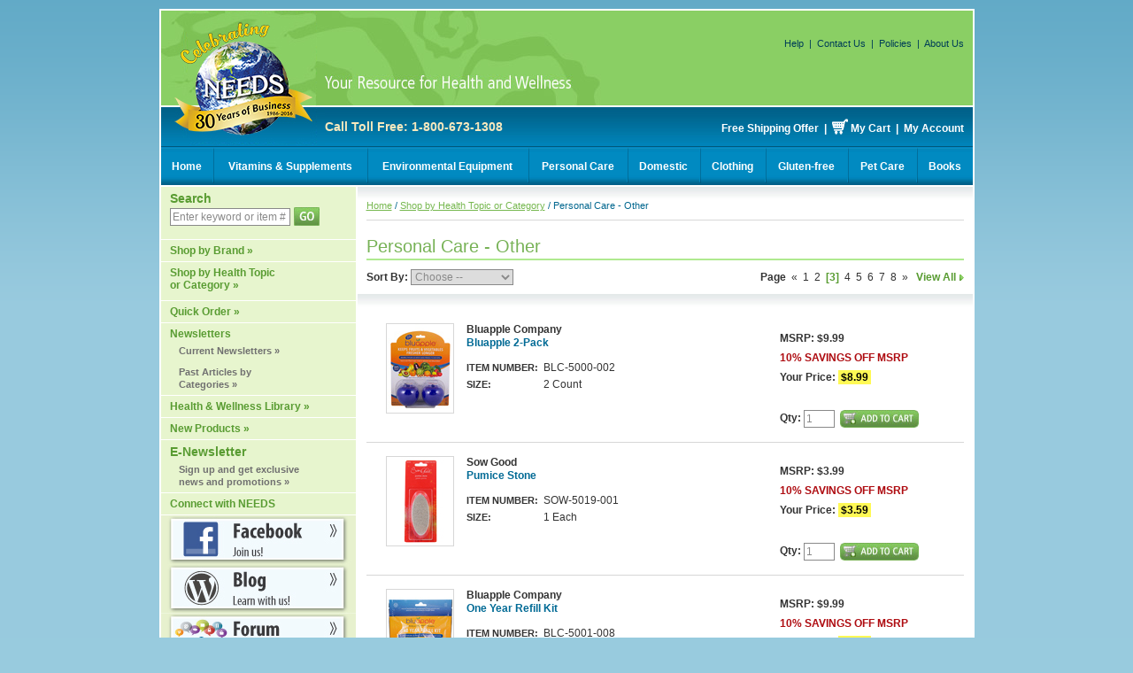

--- FILE ---
content_type: text/html; charset=UTF-8
request_url: https://www.needs.com/prod_detail_list/htc_Personal_Care_Other/3
body_size: 5116
content:

   
<!DOCTYPE html>
<html lang="en">
<html>
                                                                     
     
   
   
          
<head>
 <title>Personal Care - Other</title>


  <link rel="stylesheet" type="text/css" href="/styles_sec.css">
    <meta name="ROBOTS" content="ALL">
  <meta name="ROBOTS" content="INDEX,FOLLOW">
  <meta http-equiv="Content-Type" content="text/html; charset=utf-8">
  <meta name="keywords" content="Personal Care - Other,Bluapple 2-Pack,Pumice Stone,One Year Refill Kit,One Year Combo Pack,Cedar Balls,">
  <meta name="description" content="N.E.E.D.S., Chemical Sensitivity, Environmental Illness, Fibromyalgia, Candida, Vitamins & Supplements, Personal Care, Books, Pet Care, Gluten-Free, Domestic, Environmental ">
  <meta name="classification" content="Personal Care - Other">
  <meta name="verify-v1" content="ljCR7VOCuUJiDvA3WjocIyTpKzf4Tvhc8qA914qnyxg=" />
  <meta name="msvalidate.01" content="A913D84ADF654C3A530D53D9CC1730B3" />  
  <meta name="google-site-verification" content="Pb0Vr0bkQdyXxmWmDLggpE5pVUE3B35rGP6axHA0FkA" />
  <meta name="google-site-verification" content="W2Yvrm-QHNgnu6uqJKV5f54PjtkPIfJqvGhk6-7WO5Q" />
<script src="https://cdn.commercev3.net/cdn.needs.com/all.min.js" type="text/javascript" language="javascript"></script>
<script src="https://cdn.commercev3.net/cdn.needs.com/aj.min.js" type="text/javascript" language="javascript"></script>
  <link rel="shortcut icon" href="/images/favicon.ico">
<meta name="wot-verification" content="b19ecf81e0df9baebc7f"/>
<meta name="googlebot" content="index,follow">
<meta name="msvalidate.01" content="3B3E32B9ACB73907AEE8AA6D3DD2FB71" />
</head>

<!--N.E.E.D.S. (Nutritional Ecological Environmental Delivery System) is an international mail-order resource that specializes in providing products, information, and education in areas including Chemical Sensitivity, Environmental Illness, Fibromyalgia, and Candida. Our selection of products, designed to promote optimal health, include vitamins/supplements, personal care, domestics, pet care, and environmental equipment (air & water purification, seasonal affective disorder (SAD), and electromagnetic field (EMF). For every $25 spent on gift certificates, you get $5 credited to your NEEDS account.--><body>
<div id="pre_body"></div>

<div class="outer">
<table border="0" cellpadding="0" cellspacing="0" class="outer-table">
 <tr>
  <td id="area_top" colspan="2" valign="top">
   <table width="100%" border="0" cellpadding="0" cellspacing="0" height="153">
 <tr valign="top">
  <td rowspan="2" width="185">
   <a href="/"><img src="https://cdn.commercev3.net/cdn.needs.com/images/logo30.jpg" alt="Needs - Your Resource for Health and Wellness"></a></h1>
  </td>   

  <td colspan="2">

  <table width="100%" border="0" cellpadding="0" cellspacing="0" id="header">
  <tr><td align="right" id="top_nav">

   <a href="/help" class="top_links" alt="Help">Help</a>
   &nbsp;|&nbsp;
   <a href="/contact" class="top_links" alt="Contact Us">Contact Us</a>
   &nbsp;|&nbsp;
   <a href="/policies" class="top_links" alt="Policies">Policies</a>
   &nbsp;|&nbsp;
   <a href="/aboutus" class="top_links" alt="About Us">About Us</a>
   <!--&nbsp;|&nbsp;-->
 

  </td></tr>
  <tr><td class="header_vitamins" align="right">







 


 

  </td></tr>
  </table>

  </td>
 </tr>
 <tr id="header_gradient"> 
  <td height="44"  nowrap class="phone">Call Toll Free:  1-800-673-1308</td>
  <td class="header_right" align="right">
<div class="white_links">
<a href="javascript:void(0);" onclick="javascript:window.open('/free_shipping','','width=500,height=500,toolbars=yes,scrollbars=yes,status=no,menubar=yes,resizeable=yes'); return false;">Free Shipping Offer</a>
   &nbsp;|&nbsp;
   <a href="/viewcart"><img src="https://cdn.commercev3.net/cdn.needs.com/images/Cart_Icon2.png" class="inline2"></a> <a href="/viewcart">My Cart</a>
   &nbsp;|&nbsp;
   <a href="/member">My Account</a>



   </div>
  </td>
 </tr>
</table>

<table width="100%" border="0" cellpadding="0" cellspacing="0" height="44" class="nav_menu">
 <tr>
  <td class="nav_menu_links">
   <a href="/">Home</a>
  </td>
  <td width="2"><img src="https://cdn.commercev3.net/cdn.needs.com/images/top_nav_divider.jpg"></td>
  <td class="nav_menu_links">
   <a href="/prod_detail_list/Vitamins_Supplements">Vitamins & Supplements</a>
  </td>
  <td width="2"><img src="https://cdn.commercev3.net/cdn.needs.com/images/top_nav_divider.jpg"></td>
  <td class="nav_menu_links">
   <a href="/prod_detail_list/Environmental_Equipment">Environmental Equipment</a>
  </td>
  <td width="2"><img src="https://cdn.commercev3.net/cdn.needs.com/images/top_nav_divider.jpg"></td>
  <td class="nav_menu_links">
   <a href="/prod_detail_list/Personal_Care">Personal Care</a>
  </td>
  <td width="2"><img src="https://cdn.commercev3.net/cdn.needs.com/images/top_nav_divider.jpg"></td>
  <td class="nav_menu_links">
   <a href="/prod_detail_list/Domestic">Domestic</a>
  </td>
  <td width="2"><img src="https://cdn.commercev3.net/cdn.needs.com/images/top_nav_divider.jpg"></td>
  <td class="nav_menu_links">
   <a href="/prod_detail_list/pc_Clothing">Clothing</a>
  </td>
  <td width="2"><img src="https://cdn.commercev3.net/cdn.needs.com/images/top_nav_divider.jpg"></td>
  <td class="nav_menu_links">
   <a href="/prod_detail_list/Gluten_free">Gluten-free</a>
  </td>
  <td width="2"><img src="https://cdn.commercev3.net/cdn.needs.com/images/top_nav_divider.jpg"></td>
  <td class="nav_menu_links">
   <a href="/prod_detail_list/Pet_Care">Pet Care</a>
  </td>
  <td width="2"><img src="https://cdn.commercev3.net/cdn.needs.com/images/top_nav_divider.jpg"></td>
  <td class="nav_menu_links">
   <a href="/prod_detail_list/Books">Books</a>
  </td>
 </tr>
</table>  </td>
 </tr>
 <tr>
  <td id="area_middle_left" valign="top">
   <table width="100%" cellspacing="0" cellpadding="0" class="left">
 <tr>

  <td class="left_links"><div class="green14">Search</div>
<form method="post" action="index.php" style="margin:0px;padding:2px 0px 10px 0px;" name="searchform" onSubmit="if (searchform.keyword.value=='Enter keyword or item #') searchform.keyword.value='';">
<table width="100%" border="0" cellpadding="0" cellspacing="0">
 <tr>
  <td>
   <input type="hidden" name="action" value="Search">
   <input type="hidden" name="page" value="prod_detail_list">
   <input type="text" name="keyword" size="20" maxlength="50" class="formtext2" value="Enter keyword or item #" onFocus="if (this.value=='Enter keyword or item #') this.value='';" onblur="if (this.value=='') this.value='Enter keyword or item #';" style="width: 130px;">
   <input type="image" src="https://cdn.commercev3.net/cdn.needs.com/images/go_btn.jpg" name="submit" value="GO">
   <input type="hidden" name="fields" value="keywords,prod_name,sku,desc_header,prod_description,ext_id,cust_1,cust_2,cust_3,cust_4,cust_5,cust_6,attribute1,attribute2,attribute3,attribute4">
   <input type="hidden" name="search_type" value="prodcat">
   <!-- <input type="hidden" name="category" value="4">
   <input type="hidden" name="category_andor" value="and"> -->
   <input type="hidden" name="andor" value="and">
  </td>
 </tr>
</table>
</form></td>
 </tr>
 <tr>
  <td class="left_links"><a href="/prod_detail_list/Shop_by_Brand" alt="Shop by Brand">Shop by Brand &raquo;</a></td>
 </tr>
 <tr>
  <td class="left_links"><a href="/prod_detail_list/Shop_by_Health_Topic_or_Category">Shop by Health Topic <br>or Category &raquo;</a>
<img src="https://cdn.commercev3.net/cdn.needs.com/images/spacer.gif" height="5" width="100%">
</td>
 </tr>
 <tr>
  <td class="left_links"><a href="/express_order" alt="Quick Order">Quick Order &raquo;</a></td>
 </tr>
 

<td class="left_links">
   Newsletters
   <img src="https://cdn.commercev3.net/cdn.needs.com/images/spacer.gif" height="5" width="100%">
   <div class="left_sub_links">
   <a href="/email_archive" alt="Current Newsletters">Current Newsletters &raquo;</a><br>
   <img src="https://cdn.commercev3.net/cdn.needs.com/images/spacer.gif" height="10" width="100%">
   <a href="/prod_detail_list/Articles" alt"Past Articles by Categories">Past Articles by<br>
   Categories &raquo;</a><br>
   </div>
  </td>



 <tr>
  <td class="left_links">
  <a href="/prod_detail_list/Library" alt="Health & Wellness Library"> Health & Wellness Library &raquo;</a>
    </td>
 </tr>
 <tr>
   <tr>
  <td class="left_links"><a href="/prod_detail_list/New_Products" alt="New Products">New Products &raquo;</a></td>
 </tr>
  <tr>
  <td class="left_links"><div class="green14">E-Newsletter</div>
  <img src="https://cdn.commercev3.net/cdn.needs.com/images/spacer.gif" height="5" width="100%">
  <div class="left_sub_links"><a href="/customer_email">Sign up and get exclusive <br />news and promotions &raquo;</a></div></td>
 </tr>
 
 


<!--Remove Old NL sign-up code-->



  <tr>
    <td class="left_links">Connect with NEEDS</a></td>
  </tr>
  <tr>
    <td><a href="https://www.facebook.com/NEEDS.Health.Advice/" target="_blank" onmouseover="MM_swapImage('Image12','','/images/leftnav/NEEDS_SocialMediaButtons_Facebook1.jpg',1)" onmouseout="MM_swapImgRestore()"><img src="https://cdn.commercev3.net/cdn.needs.com/images/leftnav/NEEDS_SocialMediaButtons_Facebook1-Off.jpg" alt="Facebook" name="Image12" width="220" height="55" border="0" id="Image12" /></a></td>
  </tr>
  <tr>
    <td><a href="https://needswellness.wordpress.com//" target="_blank" onmouseover="MM_swapImage('Image5','','/images/leftnav/NEEDS_SocialMediaButtons_Blog2.jpg',1)" onmouseout="MM_swapImgRestore()"><img src="https://cdn.commercev3.net/cdn.needs.com/images/leftnav/NEEDS_SocialMediaButtons_Blog2-Off.jpg" alt="Blog" name="Image5" width="220" height="55" border="0" id="Image5" /></a></td>
  </tr>
  <tr>
    <td><a href="http://needs.forumchitchat.com/" target="_blank" onmouseover="MM_swapImage('Image4','','/images/leftnav/NEEDS_SocialMediaButtons_Forum.jpg',1)" onmouseout="MM_swapImgRestore()"><img src="https://cdn.commercev3.net/cdn.needs.com/images/leftnav/NEEDS_SocialMediaButtons_Forum-Off.jpg" alt="Twitter" name="Image4" width="220" height="55" border="0" id="Image4" /></a></td>
  </tr>
  <tr>
    <td><a href="https://www.youtube.com/user/NeedsTube/" target="_blank" onmouseover="MM_swapImage('Image11','','/images/leftnav/NEEDS_SocialMediaButtons_YouTube3.jpg',1)" onmouseout="MM_swapImgRestore()"><img src="https://cdn.commercev3.net/cdn.needs.com/images/leftnav/NEEDS_SocialMediaButtons_YouTube3-Off.jpg" alt="Twitter" name="Image11" width="220" height="55" border="0" id="Image11" /></a></td>
  </tr>
  <tr>
    <td><a href="/customer_testimonial" target="_self" onmouseover="MM_swapImage('Image14','','/images/leftnav/NEEDS_SocialMediaButtons_Testimonial4.jpg',1)" onmouseout="MM_swapImgRestore()"><img src="https://cdn.commercev3.net/cdn.needs.com/images/leftnav/NEEDS_SocialMediaButtons_Testimonial4-Off.jpg" alt="Twitter" name="Image14" width="220" height="55" border="0" id="Image14" /></a></td>
  </tr>
  <tr>
    <td><img src="https://cdn.commercev3.net/cdn.needs.com/images/space_white_1px.jpg" width="100%" height="1" alt="spacer"></td>
  </tr>



<!--teleseminar audio start-->
<tr>
<td>
<img src="https://cdn.commercev3.net/cdn.needs.com/images/spacer.gif" height="5" width="100%">
<span style="color: #599c32; font-size: 12px; font-weight: bold; padding: 5px 10px 50px 10px;">Listen and Learn</span> 
<img src="https://cdn.commercev3.net/cdn.needs.com/images/spacer.gif" height="5" width="100%">
    
<table width="162" border="0" align="center" cellpadding="0" cellspacing="0" class="white_border">
  <tr>
    <td>
      
      <table width="158" border="0" cellspacing="0" cellpadding="5">
       <tr>
        <td align="left" valign="top"><table width="148" border="0" cellspacing="0" cellpadding="0">
         <tr>
          
                        <td align="left" valign="top"><img src="https://cdn.commercev3.net/cdn.needs.com/images/author_sherry_rogers.jpg"  height="52" alt="Teleseminar Speaker" />
            </td>
            <!--teleseminar speaker image stop-->
            
            <td align="left" valign="top"><div class="left_audio_links"><a href="/wellness_seminars" alt="Teleseminar">Teleseminar Webcast &raquo;</a></div>
            
                       <span style="font-size: 11px; color: #707070; font-style: normal; font-weight: normal; padding: 0px 0px 0px 5px;">"How to Corona-Proof Your Life Follow Up" with Dr. Sherry Rogers. </span>
            </td>
                       
     
        </tr>
      </table>
      
      </td>
     </tr>
       <tr>
         <td align="left"><img src="https://cdn.commercev3.net/cdn.needs.com/images/space_white_1px.jpg" width="100%" height="1" alt="spacer"></td>
       </tr>
      <tr>
        <td align="left" valign="top" class="left_audio_links"><a href="/wellness_seminars" alt="Phone Seminars">Archived Teleseminar Webcasts &raquo;</a><br /></td>
      </tr>
   </table></td>
  </tr>
</table>
    <img src="https://cdn.commercev3.net/cdn.needs.com/images/spacer.gif" height="15" width="100%" alt="spacer">
    <img src="https://cdn.commercev3.net/cdn.needs.com/images/Left_Side_Logos_Footer4.jpg" width="100%" height="14" alt="spacer" />
  </td>
 </tr>
 
</table>




<table border="0" cellpadding="10" cellspacing="0" align="center">
    <td align="center">  
  <img src="https://cdn.commercev3.net/cdn.needs.com/images/PayPal_Logo_0212.jpg" alt="PayPal">
    
  </td></tr>
<tr>
<td align="center"><a href="https://www.tsys.com/about-us/" target="_blank"><img  src="https://cdn.commercev3.net/cdn.needs.com/images/authorize_lock_small.gif" border="0" alt="About TransFirst®"></a></td>
</tr>
<tr>

  <td align="center"><a href="https://www.tsys.com/contact-us.html" target="_blank"><img  src="https://cdn.commercev3.net/cdn.needs.com/images/mc_visa_logos.gif" border="0" alt="Card Acceptance"></a></td>
</tr>
<tr>

  <td align="center"><img  src="https://cdn.commercev3.net/cdn.needs.com/images/usps_logo.jpg" border="0" alt="Shipping"></td>
</tr>
<td align="center"><img src="https://cdn.commercev3.net/cdn.needs.com/images/DBS-Authorized-Online-Retailer.jpg" width="159px" height="159px" border=0 title="Doctor's Best Authorized Online Retailer" alt="Doctor's Best Authorized Online Retailer" /> </td>
</table>

<br><br>
</center>  </td>
  <td id="area_middle2" valign="top">
   
<div id="breadcrumb">

<a href="/">Home</a>&nbsp;/&nbsp;<a href="/prod_detail_list/Shop_by_Health_Topic_or_Category">Shop by Health Topic or Category</a> /Personal Care - Other
</div>
<div class="content_padding">
<img src="https://cdn.commercev3.net/cdn.needs.com/images/grayline.gif" width="100%" height="1"><br>

<table width="100%" cellpadding="0" cellspacing="0" class="greenline">
 <tr>
  <td width="70%"><h3>Personal Care - Other</h3></td>
   </tr>
</table>




 
 
                                                                                                                                                                                                                                                                                                                                                                                                                                                                                                                                                                                                                                                                                                                                                                                                                                                                                                                                                                                                                                                                                                                                                                                                                                                                                                                                                                                                                                                                                                                                                                                                                                                                                                                                                                                                                                                                                                                                                                                                                                                                                                                                                                                                                                                                                                                                                                                                                                                                                                                                                                                                                                                                                                                                                                                                                                                                                                                                                                                                                                                                                                                                                                                                                                                                                                                                                                                                                                                                                                                                                                                                                                                                                                                                                                                                                                                                                                                                                                                                                                                                                                                                                                                                                                                                                                                                                                                                                                                                                                                                                                                                                                                                                                                                                                                                                                                                                                                                                                                                                                                                                                                                                                                                                                                                                                                                                                                                                                                                                                                                                                                                                                                                                                                                                                                                                                                                                                                                                                                                                                                                                                                                                                                                                                                                                                                                                                                                                                                                                                                                                                                                                                                                                                                                                                                                                                                                                                                                                                                                                                                                                                                                                                                                                                                                                                                                                                                                                                                                                                                                                                                                                                                                                                                                                                                                                                                                                                                                                                                                                                                                                                                                                                                                                                                                                                                                                                                                                                                                                                                                                                                                                                                                                                                                                                                                                                                                                                                                                                                                                                                                                                                                                                                                                                                                                                                                                                                                                 
 
 







<table width="100%" cellspacing="0" cellpadding="0" class="prev_next_space">
 <tr><td class="normaltext">
  <div class="normaltext">
 <form name="category_sort" action="" style="margin:0;padding:0;">
 <b>Sort By:</b> <select name="range" class="formtext" onchange="javascript:go(this.form);">
  <option value="/category_sort/default/htc_Personal_Care_Other--">Choose --</option>
  <option value="/category_sort/inc_price/htc_Personal_Care_Other--" >Increasing Price</option>
  <option value="/category_sort/dec_price/htc_Personal_Care_Other--" >Decreasing Price</option>
  <option value="/category_sort/sku/htc_Personal_Care_Other--" >SKU</option>
  <option value="/category_sort/prod_name/htc_Personal_Care_Other--" >Product Name</option>

   </select>
 </form>
</div>
 </td><td nowrap align="right">
             


<div id="prev_next" class="pagenumber">



      <b>Page</b>&nbsp; 
    
<a href="/prod_detail_list/htc_Personal_Care_Other/2">&laquo;</a>&nbsp;

        
                
            
<span class="pagenumber"><a href="/prod_detail_list/htc_Personal_Care_Other/1">1</a></span>&nbsp;

                                  
            
<span class="pagenumber"><a href="/prod_detail_list/htc_Personal_Care_Other/2">2</a></span>&nbsp;

                                  
            
<span class="selected">[3]</span>&nbsp;

                                  
            
<span class="pagenumber"><a href="/prod_detail_list/htc_Personal_Care_Other/4">4</a></span>&nbsp;

                                  
            
<span class="pagenumber"><a href="/prod_detail_list/htc_Personal_Care_Other/5">5</a></span>&nbsp;

                                  
            
<span class="pagenumber"><a href="/prod_detail_list/htc_Personal_Care_Other/6">6</a></span>&nbsp;

                                  
            
<span class="pagenumber"><a href="/prod_detail_list/htc_Personal_Care_Other/7">7</a></span>&nbsp;

                                  
            
<span class="pagenumber"><a href="/prod_detail_list/htc_Personal_Care_Other/8">8</a></span>&nbsp;

                          
          <a href="/prod_detail_list/htc_Personal_Care_Other/4">&raquo;</a>
    
   &nbsp;&nbsp;<a href="/prod_detail_list/htc_Personal_Care_Other/a" id="green_link">View All <img src="https://cdn.commercev3.net/cdn.needs.com/images/arrow_white.gif" class="inline"></a>

  
</div>

 </td></tr>
</table>
</div>

<div class="content_gradient"></div>

<div class="content_padding">
      


<table class="product_panel" width="100%" border="0" cellspacing="0" cellpadding="0" style="border: 0px solid white;">

 <tr valign="top"><td width="105" align="center">
 <a href="/product/Bluapple_Company_Bluapple_2_Pack_2/htc_Personal_Care_Other"><img src="https://cdn.commercev3.net/cdn.needs.com/images/thumb/BLC-5000-002.jpg" border="0" alt="Bluapple 2-Pack" class="bordered" id='product_image_BLC-5000-002'></a> </td><td class="normaltext">

<div class="prod_links2">
<b>Bluapple Company</b>
<img src="https://cdn.commercev3.net/cdn.needs.com/images/spacer.gif" height="1" width="100%"><a href="/product/Bluapple_Company_Bluapple_2_Pack_2/htc_Personal_Care_Other">Bluapple 2-Pack</a></div><br>

<table cellspacing="0" cellpadding="0">
 <tr>
  <td class="smalltext"><b>ITEM NUMBER:&nbsp;&nbsp;</b></td>
  <td class="normaltext">BLC-5000-002</td>
 </tr>
 <tr>
  <td colspan="2"><img src="https://cdn.commercev3.net/cdn.needs.com/images/spacer.gif" height="5"></td>
 </tr>
 <tr>
  <td class="smalltext"><b>SIZE:&nbsp;&nbsp;</b></td>
  <td class="normaltext">2 Count</td>
 </tr>
</table>

<td width="200" class="normaltext" id="cat_price">

<form method="post" name="product_form" action="index.php" style="margin:0;padding:0;">
<input type="hidden" name="action" value="AddCart">

  
      <table border="0" cellspacing="0" cellpadding="3">
 <tr>
  <td>
   <input type="hidden" name="custom_form" value="">
  </td>
 </tr>
 </table>
  
  
<b>
   MSRP: $9.99<br>
  
  
  
  <span class="savings">10% SAVINGS OFF MSRP</span><br>
 

    Your Price: <span class="productprice">$8.99</span>
<br>


     
<img src="https://cdn.commercev3.net/cdn.needs.com/images/spacer.gif" height="2" width="100%">
<span class="savings"></span><br>
Qty: <input type="text" name="qty" id="qty_9208" value="1" maxlength="3" class="formtext2" size="3">&nbsp;

      <input type="image" src="https://cdn.commercev3.net/cdn.needs.com/images/addtocart_btn.jpg" name="submit" value="Buy Now" class="inline">
            <input type="hidden" name="prod_name" value="Bluapple 2-Pack">
      <input type="hidden" name="prod_id" value="9208">
      <input type="hidden" name="cat_id" value="6355">
      <input type="hidden" name="sku" value="BLC-5000-002">
      <input type="hidden" name="price" id="hidden_price_9208" value="8.99">

  
</b>


  </form>

 </td>

  </td>
 </tr>
</table><br>


      


<table class="product_panel" width="100%" border="0" cellspacing="0" cellpadding="0">

 <tr valign="top"><td width="105" align="center">
 <a href="/product/Sow_Good_Pumice_Stone_1/htc_Personal_Care_Other"><img src="https://cdn.commercev3.net/cdn.needs.com/images/uploads/11139_15309_thumb.jpg" border="0" alt="Pumice Stone" class="bordered" id='product_image_SOW-5019-001'></a> </td><td class="normaltext">

<div class="prod_links2">
<b>Sow Good</b>
<img src="https://cdn.commercev3.net/cdn.needs.com/images/spacer.gif" height="1" width="100%"><a href="/product/Sow_Good_Pumice_Stone_1/htc_Personal_Care_Other">Pumice Stone</a></div><br>

<table cellspacing="0" cellpadding="0">
 <tr>
  <td class="smalltext"><b>ITEM NUMBER:&nbsp;&nbsp;</b></td>
  <td class="normaltext">SOW-5019-001</td>
 </tr>
 <tr>
  <td colspan="2"><img src="https://cdn.commercev3.net/cdn.needs.com/images/spacer.gif" height="5"></td>
 </tr>
 <tr>
  <td class="smalltext"><b>SIZE:&nbsp;&nbsp;</b></td>
  <td class="normaltext">1 Each</td>
 </tr>
</table>

<td width="200" class="normaltext" id="cat_price">

<form method="post" name="product_form" action="index.php" style="margin:0;padding:0;">
<input type="hidden" name="action" value="AddCart">

  
      <table border="0" cellspacing="0" cellpadding="3">
 <tr>
  <td>
   <input type="hidden" name="custom_form" value="">
  </td>
 </tr>
 </table>
  
  
<b>
   MSRP: $3.99<br>
  
  
  
  <span class="savings">10% SAVINGS OFF MSRP</span><br>
 

    Your Price: <span class="productprice">$3.59</span>
<br>


     
<img src="https://cdn.commercev3.net/cdn.needs.com/images/spacer.gif" height="2" width="100%">
<span class="savings"></span><br>
Qty: <input type="text" name="qty" id="qty_11139" value="1" maxlength="3" class="formtext2" size="3">&nbsp;

      <input type="image" src="https://cdn.commercev3.net/cdn.needs.com/images/addtocart_btn.jpg" name="submit" value="Buy Now" class="inline">
            <input type="hidden" name="prod_name" value="Pumice Stone">
      <input type="hidden" name="prod_id" value="11139">
      <input type="hidden" name="cat_id" value="6355">
      <input type="hidden" name="sku" value="SOW-5019-001">
      <input type="hidden" name="price" id="hidden_price_11139" value="3.59">

  
</b>


  </form>

 </td>

  </td>
 </tr>
</table><br>


      


<table class="product_panel" width="100%" border="0" cellspacing="0" cellpadding="0">

 <tr valign="top"><td width="105" align="center">
 <a href="/product/Bluapple_Company_One_Year_Refill_Kit_8/htc_Personal_Care_Other"><img src="https://cdn.commercev3.net/cdn.needs.com/images/thumb/BLC-5001-008.jpg" border="0" alt="One Year Refill Kit" class="bordered" id='product_image_BLC-5001-008'></a> </td><td class="normaltext">

<div class="prod_links2">
<b>Bluapple Company</b>
<img src="https://cdn.commercev3.net/cdn.needs.com/images/spacer.gif" height="1" width="100%"><a href="/product/Bluapple_Company_One_Year_Refill_Kit_8/htc_Personal_Care_Other">One Year Refill Kit</a></div><br>

<table cellspacing="0" cellpadding="0">
 <tr>
  <td class="smalltext"><b>ITEM NUMBER:&nbsp;&nbsp;</b></td>
  <td class="normaltext">BLC-5001-008</td>
 </tr>
 <tr>
  <td colspan="2"><img src="https://cdn.commercev3.net/cdn.needs.com/images/spacer.gif" height="5"></td>
 </tr>
 <tr>
  <td class="smalltext"><b>SIZE:&nbsp;&nbsp;</b></td>
  <td class="normaltext">8 Count</td>
 </tr>
</table>

<td width="200" class="normaltext" id="cat_price">

<form method="post" name="product_form" action="index.php" style="margin:0;padding:0;">
<input type="hidden" name="action" value="AddCart">

  
      <table border="0" cellspacing="0" cellpadding="3">
 <tr>
  <td>
   <input type="hidden" name="custom_form" value="">
  </td>
 </tr>
 </table>
  
  
<b>
   MSRP: $9.99<br>
  
  
  
  <span class="savings">10% SAVINGS OFF MSRP</span><br>
 

    Your Price: <span class="productprice">$8.99</span>
<br>


     
<img src="https://cdn.commercev3.net/cdn.needs.com/images/spacer.gif" height="2" width="100%">
<span class="savings"></span><br>
Qty: <input type="text" name="qty" id="qty_9209" value="1" maxlength="3" class="formtext2" size="3">&nbsp;

      <input type="image" src="https://cdn.commercev3.net/cdn.needs.com/images/addtocart_btn.jpg" name="submit" value="Buy Now" class="inline">
            <input type="hidden" name="prod_name" value="One Year Refill Kit">
      <input type="hidden" name="prod_id" value="9209">
      <input type="hidden" name="cat_id" value="6355">
      <input type="hidden" name="sku" value="BLC-5001-008">
      <input type="hidden" name="price" id="hidden_price_9209" value="8.99">

  
</b>


  </form>

 </td>

  </td>
 </tr>
</table><br>


      


<table class="product_panel" width="100%" border="0" cellspacing="0" cellpadding="0">

 <tr valign="top"><td width="105" align="center">
 <a href="/product/Bluapple_Company_One_Year_Combo_Pack_1/htc_Personal_Care_Other"><img src="https://cdn.commercev3.net/cdn.needs.com/images/thumb/BLC-5002-001.jpg" border="0" alt="One Year Combo Pack" class="bordered" id='product_image_BLC-5002-001'></a> </td><td class="normaltext">

<div class="prod_links2">
<b>Bluapple Company</b>
<img src="https://cdn.commercev3.net/cdn.needs.com/images/spacer.gif" height="1" width="100%"><a href="/product/Bluapple_Company_One_Year_Combo_Pack_1/htc_Personal_Care_Other">One Year Combo Pack</a></div><br>

<table cellspacing="0" cellpadding="0">
 <tr>
  <td class="smalltext"><b>ITEM NUMBER:&nbsp;&nbsp;</b></td>
  <td class="normaltext">BLC-5002-001</td>
 </tr>
 <tr>
  <td colspan="2"><img src="https://cdn.commercev3.net/cdn.needs.com/images/spacer.gif" height="5"></td>
 </tr>
 <tr>
  <td class="smalltext"><b>SIZE:&nbsp;&nbsp;</b></td>
  <td class="normaltext">1 Kit</td>
 </tr>
</table>

<td width="200" class="normaltext" id="cat_price">

<form method="post" name="product_form" action="index.php" style="margin:0;padding:0;">
<input type="hidden" name="action" value="AddCart">

  
      <table border="0" cellspacing="0" cellpadding="3">
 <tr>
  <td>
   <input type="hidden" name="custom_form" value="">
  </td>
 </tr>
 </table>
  
  
<b>
   MSRP: $17.99<br>
  
  
  
  <span class="savings">10% SAVINGS OFF MSRP</span><br>
 

    Your Price: <span class="productprice">$16.19</span>
<br>


     
<img src="https://cdn.commercev3.net/cdn.needs.com/images/spacer.gif" height="2" width="100%">
<span class="savings"></span><br>
Qty: <input type="text" name="qty" id="qty_9210" value="1" maxlength="3" class="formtext2" size="3">&nbsp;

      <input type="image" src="https://cdn.commercev3.net/cdn.needs.com/images/addtocart_btn.jpg" name="submit" value="Buy Now" class="inline">
            <input type="hidden" name="prod_name" value="One Year Combo Pack">
      <input type="hidden" name="prod_id" value="9210">
      <input type="hidden" name="cat_id" value="6355">
      <input type="hidden" name="sku" value="BLC-5002-001">
      <input type="hidden" name="price" id="hidden_price_9210" value="16.19">

  
</b>


  </form>

 </td>

  </td>
 </tr>
</table><br>


      


<table class="product_panel" width="100%" border="0" cellspacing="0" cellpadding="0">

 <tr valign="top"><td width="105" align="center">
 <a href="/product/Cedar_Fresh_Inc_Cedar_Balls_40/htc_Personal_Care_Other"><img src="https://cdn.commercev3.net/cdn.needs.com/images/uploads/6508_6733_thumb.jpg" border="0" alt="Cedar Balls" class="bordered" id='product_image_CDR-5000-040'></a> </td><td class="normaltext">

<div class="prod_links2">
<b>Cedar Fresh, Inc.</b>
<img src="https://cdn.commercev3.net/cdn.needs.com/images/spacer.gif" height="1" width="100%"><a href="/product/Cedar_Fresh_Inc_Cedar_Balls_40/htc_Personal_Care_Other">Cedar Balls</a></div><br>

<table cellspacing="0" cellpadding="0">
 <tr>
  <td class="smalltext"><b>ITEM NUMBER:&nbsp;&nbsp;</b></td>
  <td class="normaltext">CDR-5000-040</td>
 </tr>
 <tr>
  <td colspan="2"><img src="https://cdn.commercev3.net/cdn.needs.com/images/spacer.gif" height="5"></td>
 </tr>
 <tr>
  <td class="smalltext"><b>SIZE:&nbsp;&nbsp;</b></td>
  <td class="normaltext">40 Count</td>
 </tr>
</table>

<td width="200" class="normaltext" id="cat_price">

<form method="post" name="product_form" action="index.php" style="margin:0;padding:0;">
<input type="hidden" name="action" value="AddCart">

  
      <table border="0" cellspacing="0" cellpadding="3">
 <tr>
  <td>
   <input type="hidden" name="custom_form" value="">
  </td>
 </tr>
 </table>
  
  
<b>
   MSRP: $9.99<br>
  
  
  
  <span class="savings">10% SAVINGS OFF MSRP</span><br>
 

    Your Price: <span class="productprice">$8.99</span>
<br>


     
<img src="https://cdn.commercev3.net/cdn.needs.com/images/spacer.gif" height="2" width="100%">
<span class="savings"></span><br>
Qty: <input type="text" name="qty" id="qty_6508" value="1" maxlength="3" class="formtext2" size="3">&nbsp;

      <input type="image" src="https://cdn.commercev3.net/cdn.needs.com/images/addtocart_btn.jpg" name="submit" value="Buy Now" class="inline">
            <input type="hidden" name="prod_name" value="Cedar Balls">
      <input type="hidden" name="prod_id" value="6508">
      <input type="hidden" name="cat_id" value="6355">
      <input type="hidden" name="sku" value="CDR-5000-040">
      <input type="hidden" name="price" id="hidden_price_6508" value="8.99">

  
</b>


  </form>

 </td>

  </td>
 </tr>
</table><br>



<div class="dots"><img src="https://cdn.commercev3.net/cdn.needs.com/images/spacer.gif" height="1"></div>
<table width="100%" cellspacing="0" cellpadding="0" class="prev_next_space2">
 <tr><td nowrap align="right">
             


<div id="prev_next" class="pagenumber">



      <b>Page</b>&nbsp; 
    
<a href="/prod_detail_list/htc_Personal_Care_Other/2">&laquo;</a>&nbsp;

        
                
            
<span class="pagenumber"><a href="/prod_detail_list/htc_Personal_Care_Other/1">1</a></span>&nbsp;

                                  
            
<span class="pagenumber"><a href="/prod_detail_list/htc_Personal_Care_Other/2">2</a></span>&nbsp;

                                  
            
<span class="selected">[3]</span>&nbsp;

                                  
            
<span class="pagenumber"><a href="/prod_detail_list/htc_Personal_Care_Other/4">4</a></span>&nbsp;

                                  
            
<span class="pagenumber"><a href="/prod_detail_list/htc_Personal_Care_Other/5">5</a></span>&nbsp;

                                  
            
<span class="pagenumber"><a href="/prod_detail_list/htc_Personal_Care_Other/6">6</a></span>&nbsp;

                                  
            
<span class="pagenumber"><a href="/prod_detail_list/htc_Personal_Care_Other/7">7</a></span>&nbsp;

                                  
            
<span class="pagenumber"><a href="/prod_detail_list/htc_Personal_Care_Other/8">8</a></span>&nbsp;

                          
          <a href="/prod_detail_list/htc_Personal_Care_Other/4">&raquo;</a>
    
   &nbsp;&nbsp;<a href="/prod_detail_list/htc_Personal_Care_Other/a" id="green_link">View All <img src="https://cdn.commercev3.net/cdn.needs.com/images/arrow_white.gif" class="inline"></a>

  
</div>

 </td></tr>
</table>
<div class="dots"><img src="https://cdn.commercev3.net/cdn.needs.com/images/spacer.gif" height="1"></div><br>

    
  </td>
 </tr>
 <tr>
  <td id="area_bottom" colspan="2">
   <div class="white_links">
<a href="/tracking">Order Status</a>
&nbsp;|&nbsp;
<a href="/help">Help</a>
&nbsp;|&nbsp;
<a href="/contact">Contact Us</a>
&nbsp;|&nbsp;
<a href="/policies">Policies</a>
&nbsp;|&nbsp;
<a href="/aboutus">About Us</a>
&nbsp;|&nbsp;
<a href="/order_tracking">Tracking</a>
&nbsp;|&nbsp;
<a href="/site_map">Site Map</a>

<br />

<script type="text/javascript" src="https://cdn.ywxi.net/js/1.js" async></script>  </td>
 </tr>
</table>
<center><div id="footer_text">
 &copy; 2023 Nutritional Ecological Environmental Delivery System<br><br><div align="justify">The claims made about specific products throughout this website have not been evaluated by the United States Food and Drug Administration and are not intended to diagnose, treat, cure or prevent disease. The information provided on this website is for informational purposes only and is not intended as a substitute for advice from your physician or other health care professional. You should not use the information on this website for diagnosis or treatment of any health problem or other treatment. You should consult with a healthcare professional before starting any diet, exercise, or supplementation program, before taking any medication, or if you have or suspect you might have a health problem. The product ingredients and images displayed on this website may differ from information contained on or in current product labels.<br /><br />N.E.E.D.S. (Nutritional Ecological Environmental Delivery System) is an international mail-order resource that specializes in providing products, information, and education in the areas of Chemical Sensitivity, Environmental Illness, Fibromyalgia, Celiac Disease, and Candida. Our selection of products includes Vitamins and Supplements, Environmental Equipment [air & water purification, portable saunas, oral hygiene, seasonal affective disorder (SAD) and electromagnetic field (EMF) products], Gluten-Free Foods, Personal Care, Domestic, and Pet Care items, and a variety  of books.</div>
</div></center>
<div class="meta_post_body"></div>
</body>
<!--default-->
</html>

--- FILE ---
content_type: text/css
request_url: https://www.needs.com/styles_sec.css
body_size: 4786
content:
/* CORE */

html {
 font-family: Arial, Tahoma, Helvetica, sans-serif;
}

body {
 margin:10px 10px 10px 10px;
 color: #000000;
 background-image: url(/images/bg.gif);
 background-repeat: repeat-x;
 background-color: #98cade;
 padding:0px;
}
.consultations_name {
	font-family: "Times New Roman", Times, serif;
	font-size: 11pt;
	font-weight: bold;
}
.consultations_title {
	font-family: "Times New Roman", Times, serif;
	font-size: 12pt;
	font-weight: bold;
	color: #00668e;
}

p, li, ul, ol, h1, h2, h3, h4, h5, h6 {
 font-family: Arial, Tahoma, Helvetica, sans-serif;
 text-align: left;
}

#popup_table {
 border: 2px solid white;
 background: white;
}

.outer {
 text-align: center;
}

.outer-table {
 margin-left: auto;
 margin-right: auto;
 width: 921px;
 border: 2px solid white;
}

.gradient_bottom {
 background-image: url(/images/gradient_bottom.jpg);
 background-repeat: repeat-x;
 border-bottom: 2px solid white;
 height: 18px;
}

.gradient_top {
 background-image: url(/images/gradient_top.jpg);
 background-repeat: repeat-x;
 border-top: 2px solid white;
 height: 18px;
}

.home_area {
 background-color: #e1f0f5;
}

.dots {
 background-image: url(/images/dots.gif);
 background-repeat: repeat-x;
}

.header_right {
 padding-right: 10px;
}

.header_vitamins {
 vertical-align: bottom;
 padding: 0px 10px 2px 0px;
}

#cat_price {
 line-height: 22px;
}

.greenline {
 border-bottom: 2px solid #afea8f;
}

.viewall {
 text-align: right;
 vertical-align: bottom;
}

.viewall a:link, .viewall a:visited {
 color: #599c32;
 font-size: 12px;
 font-weight: bold;
 text-decoration: none;
}

.viewall a:hover, .viewall a:active {
 color: #599c32;
 font-size: 12px;
 font-weight: bold;
 text-decoration: underline;
}

.bordered {
 border: 1px solid #d7d7d7;
}

.category {
 text-align: left;
}

.login_area {
 background-color: #dfe8b8;
 text-align: left;
 padding: 10px;
}

.content_padding {
 padding: 0px 10px 0px 10px;
}

.content_padding2 {
 padding: 10px 10px 10px 10px;
}

.right_padding {
 padding: 0px 10px 0px 10px;
}

.right_blue {
 background-color: #0089c0;
 padding-top: 5px;
 padding-bottom: 5px;
}

.right_blue2 {
 background-color: #0079a9;
 padding-top: 5px;
 padding-bottom: 5px;
}

.right_blue3 {
 background-color: #00668e;
 padding-top: 5px;
 padding-bottom: 5px;
}

.right_blue2 a:link, .right_blue2 a:visited {
 color: #8acf64;
 font-size: 12px;
 font-weight: bold;
 text-decoration: none;
}

.right_blue2 a:hover, .right_blue2 a:active {
 color: #8acf64;
 font-size: 12px;
 font-weight: bold;
 text-decoration: underline;
}

.right_blue3 a:link, .right_blue3 a:visited {
 color: white;
 font-size: 12px;
 font-weight: bold;
 text-decoration: none;
}

.right_blue3 a:hover, .right_blue3 a:active {
 color: white;
 font-size: 12px;
 font-weight: bold;
 text-decoration: underline;
}

.takeaction {
 background-image: url(/images/right_bg.jpg);
 background-repeat: no-repeat;
}

.takeaction a:link, .takeaction a:visited {
 color: #8acf64;
 font-size: 12px;
 font-weight: bold;
 text-decoration: none;
}

.takeaction a:hover, .takeaction a:active {
 color: #8acf64;
 font-size: 12px;
 font-weight: bold;
 text-decoration: underline;
}

.top_menu {
 font-size: 12px;
 font-weight: normal;
 padding: 0px 0px 0px 5px;
}

.top_menu_on {
 font-size: 12px;
 font-weight: normal;
 padding: 0px 0px 0px 5px;
 background:white;
}

.sub_menu {
 font-size: 12px;
 font-weight: normal;
 padding: 0px 0px 0px 10px;
}

.sub_menu_on {
 font-size: 12px;
 font-weight: normal;
 padding: 0px 0px 0px 10px;
 background:white;
}

.sub_menu2 {
 font-size: 12px;
 font-weight: normal;
 padding: 0px 0px 0px 15px;
}

.sub_menu2_on {
 font-size: 12px;
 font-weight: normal;
 padding: 0px 0px 0px 15px;
 background:white;
}

td {
 font-family: Arial, Tahoma, Helvetica, sans-serif;
}

th {
 font-family: Arial, Tahoma, Helvetica, sans-serif;
 color: black;
 background-color: #e1e1e1;
 font-size: 12px;
 font-weight: bold;
 padding: 5px;
 text-align: center;
}

h1, h1 a:link, h1 a:visited {
 margin: 0px 4px 0px 4px;
 padding: 0;
 font-size: 30px;
 letter-spacing: 1pt;
 font-weight: bold;
 color: #000066;
 text-decoration: none;
}

h1 a:hover, h1 a:active {
 margin: 0px 4px 0px 4px;
 padding: 0;
 font-size: 30px;
 letter-spacing: 1pt;
 font-weight: bold;
 color: #000066;
 text-decoration: underline;
}

h2 {
 margin-top: 0px;
 margin-bottom: 0px;
 margin-left: 8px;
 margin-right: 8px;
 font-size: 1.25em;
 letter-spacing: 3pt;
 padding: 0px;
 font-weight: bold;
}

h3 {
 text-align: left;
 border-top: 0px solid #CCC;
 border-right: 0px solid #000000;
 border-bottom: 0px solid #afea8f;
 border-left: 0px solid #000000;
 font-size: 20px;
 letter-spacing: 0pt;
 font-weight: normal;
 margin: 0px 0px 0px 0px;
 padding: 2px 0px 2px 0px;
 color: #77b256;
}

h4 {
 text-align: left;
 border-top: 0px solid #CCC;
 border-right: 0px solid #000000;
 border-bottom: 0px solid #afea8f;
 border-left: 0px solid #000000;
 font-size: 20px;
 letter-spacing: 0pt;
 font-weight: normal;
 margin: 0px 0px 0px 0px;
 padding: 2px 0px 2px 0px;
 color: #77b256;
}

h5 {
 margin-top: 0px;
 margin-bottom: 12px;
 margin-left: 0px;
 margin-right: 0px;
 font-size: 0.85em;
 letter-spacing: 1pt;
 padding: 0px;
 font-weight: bold;
}

h6 {
 margin-top: 0px;
 margin-bottom: 0px;
 margin-left: 8px;
 margin-right: 8px;
 font-size: 1.25em;
 letter-spacing: 3pt;
 padding: 0px;
 font-weight: bold;
}

img {
	display: block;
	border:0;
	text-align: center;
}

.inline {
 display: inline;
 border:0;
 vertical-align: middle;
}

.inline2 {
 display: inline;
 border:0;
 vertical-align: bottom;
}

#header_gradient {
 background-image: url(/images/header_gradient.jpg);
}

.content_gradient {
 background-image: url(/images/gradient_top.jpg);
 background-repeat: repeat-x;
 height: 18px;
}

.phone {
 text-align: left;
 color: #f7e8be;
 font-size: 14px;
 font-weight: bold;
}

#header {
 height: 109px;
 background-image: url(/images/tagline.jpg);
 background-repeat: no-repeat;
 background-color: #8acf64;
}

#top_nav {
 text-align: right;
 font-size: 11px;
 color: #003e57;
 font-weight: normal;
 padding: 10px 10px 0px 0px;
}

#breadcrumb {
 font-size: 11px;
 font-weight: normal;
 padding: 15px 10px 10px 10px;
 color: #00668e;
}

#breadcrumb a:link, #breadcrumb a:visited {
 font-size: 11px;
 font-weight: normal;
 color: #77b850;
 text-decoration: underline;
}

#breadcrumb a:hover, #breadcrumb a:active {
 font-size: 11px;
 font-weight: normal;
 color: #77b850;
 text-decoration: none;
}

#area_top {
 border-top: 0px solid #666666;
 border-left: 0px solid #666666;
 border-bottom: 2px solid white;
 border-right: 0px solid #666666;
 background-color: #e1e1e1;
}

#area_bottom {
 border-top: 2px solid white;
 border-left: 0px solid #666666;
 border-bottom: 0px solid #000000;
 border-right: 0px solid #666666;
 background-color: #00668e;
 padding: 15px 0px 15px 0px;
}

#area_middle_left {
 border-top: 0px solid #000000;
 border-left: 0px solid #666666;
 border-bottom: 0px solid #666666;
 border-right: 2px solid white;
 padding: 0px 0px 0px 0px;
 width: 192px;
 background: white;
}

#area_middle {
 border-top: 0px solid #666666;
 border-bottom: 0px solid #000000;
 border-right: 0px solid #000000;
 border-left: 0px solid #000000;
 padding: 0px 0px 0px 0px;
 background-color: #ffffff;
 text-align:left;
 width: 545px;
 /*background-image: url(/images/content_tab.jpg);*/
 background-repeat: no-repeat;
}

#area_middle2 {
 border-top: 0px solid #666666;
 border-bottom: 0px solid #000000;
 border-right: 0px solid #000000;
 border-left: 0px solid #000000;
 padding: 0px 0px 0px 0px;
 background-color: #ffffff;
 text-align:left;
 width: 723px;
 background-image: url(/images/gradient_top.jpg);
 background-repeat: repeat-x;
}

#area_middle_right {
 border-top: 0px solid #666666;
 border-bottom: 0px solid #000000;
 border-right: 0px solid #000000;
 border-left: 0px solid #000000;
 padding: 0px 0px 0px 0px;
 background-color: #0079a9;
 /*background-image: url(/images/right_shadow.jpg);*/
 background-repeat: repeat-y;
 text-align:left;
width: 178px;
}

.color_block {
 background-image: url(/images/right_color_block.jpg);
 background-repeat: no-repeat;
}

/*.category_button {
 text-align: left;
}

.category_button_on {
 text-align: left;
}*/

input {
 vertical-align:middle;
}

.sitesearch_btn {
 text-align: center;
 width:auto;
 display:inline; display:inline-block;
 margin:0.0em; padding:0px 2px 0px 2px;
 font-size:11px;
 font-family: Arial, Tahoma, Helvetica, sans-serif;
 font-weight:normal;
 text-decoration:none;
 background:#666;
 color:white;
 border: 1px solid #333;
 vertical-align:middle;
 cursor:default; cursor:pointer;
}

.addtocart_btn {
 display:inline; display:inline-block;
 width:100px;
 margin:0.0em; padding:0px;
 font-size:11px;
 font-family: Arial, Tahoma, Helvetica, sans-serif;
 font-weight:normal;
 text-decoration:none;
 text-align:center;
 background:#CCC;
 color:#333;
 border:1px solid #666;
 vertical-align:middle;
 white-space:nowrap;
 cursor:default; cursor:pointer;
}

.addtocart_btn[class] {
 width:auto;
}

/*.addtocart_btn:hover { background:#CCC; color:#333; text-decoration: none;}
.addtocart_btn:hover strong { background:#CCC; color:black;}*/

.btnstyle1 {
 background-image: url(/images/btn_bg.jpg);
 background-repeat: repeat-x;
 font-weight: bold;
 font-size: 12px;
 color: white;
 border: 1px solid #77b356;
 border-width: 0px 1px 0px 1px;
 padding: 1px 2px 1px 2px;
}

.btnstyle2 { background:#e1e1e1; color:black;}

.product_panel .buy_button {
 padding: 8px 8px 8px 8px;
 text-align: right;
}

.product_panel .price, .units {
 padding: 0px 8px 0px 8px;
 font-size: 85%;
 font-weight: bold;
 letter-spacing: 1pt;
}

.prev_next_space {
 padding: 10px 0px 10px 0px;
}

.prev_next_space2 {
 padding: 10px 0px 10px 0px;
}

#prev_next {
 text-align: right;
 padding: 0px;
 font-size: 12px;
 font-weight: normal;
 color: #333333;
}

#prev_next a:link, #prev_next a:visited {
 font-size: 12px;
 font-weight: normal;
 color: #333333;
 text-decoration: none;
}

#prev_next a:hover, #prev_next a:active {
 font-size: 12px;
 font-weight: normal;
 color: #333333;
 text-decoration: underline;
}

.selected {
 font-size: 12px;
 font-weight: bold;
 color: #599c32;
}

.product_panel {
 padding: 15px 8px 0px 8px;
 border-top: 1px solid #d7d7d7;
 border-bottom: 0px solid #d7d7d7;
 border-left: 0px solid #000000;
 border-right: 0px solid #000000;
}

.product_thumbnail {
 padding: 8px 8px 8px 8px;
 border-right: 1px dotted #000000;
 width: 150px;
}

.strike {
 text-decoration: line-through 
}

.savings {
 font-size: 12px;
 font-weight: bold;
 color: #ae0b10;
}

.productprice {
 font-size: 12px;
 font-weight: bold;
 color: black;
 background: #fff955;
 padding: 1px 3px 1px 3px;
}

.prodshipweight {
 font-size: 12px;
 font-weight: normal;
 color: black;
 background: transparent;
}

.green14 {
 color: #599c32;
 font-size: 14px;
 font-weight: bold;
}

.green16 {
 color: #599c32;
 font-size: 16px;
 font-weight: normal;
}

.white18 {
 color: white;
 font-size: 18px;
 font-weight: normal;
 line-height: 20px;
}

.white14 {
 color: white;
 font-size: 14px;
 font-weight: normal;
}

.white12 {
 color: white;
 font-size: 12px;
 font-weight: normal;
}

.blue16 {
 color: #00668e;
 font-size: 16px;
 font-weight: normal;
}

.blue13 {
 color: #00668e;
 font-size: 13px;
 font-weight: bold;
}
.blue12 {
 color: #00668e;
 font-size: 12px;
 font-weight: bold;
}


.blue20 {
 color: #00668e;
 font-size: 20px;
 font-weight: normal;
}
.blue20header {
 color: #00668e;
 font-size: 24px;
 font-weight: normal;
 font-weight: bold;
}

.largetext {
 font-size: 16px;
 font-weight: bold;
 color: black;
}

.normaltext {
 font-size: 12px;
 font-weight: normal;
 color: #333333;
}
.newsletter{
 font-size: 12px;
text-indent: 50px;
 font-weight: normal;
 color: #333333;
}

.smalltext {
 font-size: 11px;
 font-weight: normal;
 color: #333333;
}

.xsmalltext {
 font-size: 10px;
 font-weight: normal;
 color: black;
}
.dark_red12 {
 color: #900;
 font-size: 12px;
 font-weight: normal;
}
.dark_red14 {
 color: #900;
 font-size: 14px;
 font-weight: normal;
}


#checkoutPanel {
 padding: 16px 16px 16px 16px;
}

#checkoutPanel td{
 padding: 5px 5px 5px 5px;
}

#checkoutPanelBar{
 padding: 5px 5px 5px 5px;
 border-top: 5px solid #000000;
 border-bottom: 5px solid #000000;
 border-left: 5px solid #000000;
 border-right: 5px solid #000000;
 background-color: #000066;
 color: #ffffff;
 font-size: 0.95em;
 font-weight: bold;
}

#checkoutPanelBar2{
 padding: 5px 5px 5px 5px;
 border-top: 5px solid #000000;
 border-bottom: 5px solid #000000;
 border-left: 5px solid #000000;
 border-right: 5px solid #000000;
 background-color: #000066;
 color: #ffffff;
 font-weight: bold;
}

#checkoutPanelWarning {
 color: white;
 background-color: #ff0000;
}

#checkout_panel table{
 padding: 0px 0px 0px 0px;
 border-top: 1px solid #000000;
 border-bottom: 1px solid #000000;
 border-left: 1px solid #000000;
 border-right: 1px solid #000000;
}

#cartHelpText{
 font-size: 12px;
 font-weight: normal;
 color: black;
}

#area_middle_wholesale {
 border-top: 1px solid #000000;
 border-bottom: 1px solid #000000;
 border-right: 1px solid #000000;
 border-left: 1px solid #000000;
 padding: 8px 8px 8px 8px;
}

#wholesaleTableBorder{
 border-top: 0px solid #aaaaaa;
 border-bottom: 1px solid #aaaaaa;
 border-left: 1px solid #aaaaaa;
 border-right: 1px solid #aaaaaa;
}

#wholesaleCategoryRow{
 border-top: 0px solid #000000;
 border-bottom: 0px solid #000000;
 border-left: 0px solid #000000;
 border-right: 0px solid #000000;
 background-color: #000066;
 color: #ffffff;
 font-size: 0.95em;
 font-weight: bold;
 text-align: center;
}

#wholesaleSubCategoryRow{
 border-top: 0px solid #000000;
 border-bottom: 0px solid #000000;
 border-left: 0px solid #000000;
 border-right: 0px solid #000000;
 background-color: #ccc088;
 color: #666666;
 font-size: 0.80em;
 font-weight: bold;
 text-align: center;
}

#wholesaleTitleRow{
 padding: 3px 3px 3px 3px;
 border-top: 0px solid #000000;
 border-bottom: 0px solid #000000;
 border-left: 0px solid #000000;
 border-right: 0px solid #000000;
 background-color: #ccc594;
 color: #666666;
 font-size: 0.75em;
}

#wholesaleProdParentRow{
 background-color: #000066;
 color: #666666;
 font-size: 0.75em;
 font-weight: bold;
}

#wholesaleProdParentRow td{
 border-top: 1px solid #aaaaaa;
 border-bottom: 0px solid #666666;
 border-left: 0px solid #000000;
 border-right: 0px solid #000000;
}

#wholesaleProdChildRow{
 padding: 10px 5px 5px 5px;
 border-top: 0px solid #000000;
 border-bottom: 0px solid #000000;
 border-left: 0px solid #000000;
 border-right: 0px solid #000000;
 background-color: #000066;
 color: #666666;
 font-size: 0.75em;
}

#wholesaleText{
 background-color: #ffffff;
 color: #666666;
 font-size: 0.75em;
 font-weight: bold;
}

#wholesaleHeaderText{
 background-color: #ffffff;
 color: #666666;
 font-size: 0.85em;
 font-weight: bold;
}

#footer_text {
 width: 850px;
 padding: 15px 0px 20px 0px;
 font-size: 11px;
 font-weight: normal;
 color: #003c53;
 text-align: center;
}

.nav_menu {
 background-image: url(/images/top_nav_bg.jpg);
}

.nav_menu_links a:link, .nav_menu_links a:visited {
 color: white;
 text-decoration: none;
 font-size: 12px;
 font-weight: bold;
 padding: 0px 10px 0px 10px;
}

.nav_menu_links a:hover, .nav_menu_links a:active {
 color: #afea8f;
 text-decoration: none;
 font-size: 12px;
 font-weight: bold;
 padding: 0px 10px 0px 10px;
}

a:link,a:visited {
 color: #599c32;
 text-decoration: none;
 font-weight: bold;
 font-size: 12px;
}

a:hover,a:active {
 color: #599c32;
 font-weight: bold;
 text-decoration: underline;
 font-size: 12px;
}

A.menu_links:link,A.menu_links:visited {
 color: #000066;
 text-decoration: underline;
 font-size:12px;
 font-weight:bold;
}

A.menu_links:hover,A.menu_links:active {
 color: blue;
 text-decoration: underline;
 font-size:12px;
 font-weight:bold;
}

A.top_links:link,A.top_links:visited {
 color: #003e57;
 text-decoration: none;
 font-size: 11px;
 font-weight: normal;
}

A.top_links:hover,A.top_links:active {
 color: #003e57;
 text-decoration: underline;
 font-size: 11px;
 font-weight: normal;
}

.white_links {
 color: white;
 font-size: 11px;
}

.white_links a:link, .white_links a:visited {
 color: white;
 text-decoration: none;
 font-size: 11px;
 font-weight: normal;
}

.white_links a:hover, .white_links a:active {
 color: white;
 text-decoration: underline;
 font-size: 11px;
 font-weight: normal;
}

.left {
 background-color: #e7f5ce;
 text-align: left;
}

.left_links {
 border-bottom: 1px solid white;
 color: #599c32;
 font-size: 12px;
 font-weight: bold;
 padding: 5px 10px 5px 10px;
}

.left_links a:link, .left_links a:visited {
 color: #599c32;
 text-decoration: none;
 font-size: 12px;
 font-weight: bold;
}

.left_links a:hover, .left_links a:active {
 color: #599c32;
 text-decoration: underline;
 font-size: 12px;
 font-weight: bold;
}

.left_sub_links {
 padding: 0px 0px 0px 10px;
}

.left_sub_links a:link, .left_sub_links a:visited {
 color: #707070;
 text-decoration: none;
 font-size: 11px;
 font-weight: bold;
}

.left_sub_links a:hover, .left_sub_links a:active {
 color: #707070;
 text-decoration: underline;
 font-size: 11px;
 font-weight: bold;
}

.left_audio_links {
 padding: 0px 0px 0px 5px;
}

.left_audio_links a:link, .left_audio_links a:visited {
 color: #707070;
 text-decoration: none;
 font-size: 12px;
 font-weight: bold;
}

.left_audio_links a:hover, .left_audio_links a:active {
 color: #707070;
 text-decoration: underline;
 font-size: 12px;
 font-weight: bold;
}

.prod_links {
 padding: 5px 0px 3px 0px;
}

.prod_links a:link, .prod_links a:visited {
 color: black;
 text-decoration: none;
 font-size: 12px;
 font-weight: bold;
}

.prod_links a:hover, .prod_links a:active {
 color: black;
 text-decoration: underline;
 font-size: 12px;
 font-weight: bold;
}

.prod_links2 {
 padding: 0px 0px 0px 0px;
}

.prod_links2 a:link, .prod_links2 a:visited {
 color: #006a95;
 text-decoration: none;
 font-size: 12px;
 font-weight: bold;
}

.prod_links2 a:hover, .prod_links2 a:active {
 color: #006a95;
 text-decoration: underline;
 font-size: 12px;
 font-weight: bold;
}

.right_links {
 color: white;
 font-size: 12px;
 font-weight: bold;
}

.right_links a:link, .right_links a:visited {
 color: white;
 text-decoration: none;
 font-size: 12px;
 font-weight: bold;
}

.right_links a:hover, .right_links a:active {
 color: white;
 text-decoration: underline;
 font-size: 12px;
 font-weight: bold;
}

.special_order_info {
 color: #006993;
 font-size: 14px;
 font-weight: bold;
 padding: 2px 0px 2px 0px;
 vertical-align: bottom;
}

.special_order_info a:link, .special_order_info a:visited {
 color: #006993;
 font-size: 12px;
 font-weight: bold;
 text-decoration: none;
}

.special_order_info a:hover, .special_order_info a:active {
 color: #006993;
 font-size: 12px;
 font-weight: bold;
 text-decoration: underline;
}

.special_order {
 color: #FF0000;
 font-size: 12px;
 font-weight: bold;
}

.white_border {
	border: 2px solid #FFF;
	background-color: #FECF44;
}
.orangeheader {
 text-align: left;
 color: #FF6600;
 font-size: 24px;
 font-weight: bold;
}
.orange14 {
 color: #FF6600;
 font-size: 14px;
 font-weight: bold;
}
.orange16 {
 color: #FF6600;
 font-size: 16px;
 font-weight: normal;
}
.purpleheader {
 text-align: left;
 color: #7F2C72;
 font-size: 24px;
 font-weight: bold;
}
.purple14 {
 color: #7F2C72;
 font-size: 14px;
 font-weight: bold;
}
.purple16 {
 color: #7F2C72;
 font-size: 16px;
 font-weight: normal;
}
.pinkheader {
 text-align: left;
 color: #EC008B;
 font-size: 24px;
 font-weight: bold;
}
.pink14 {
 color: #EC008B;
 font-size: 14px;
 font-weight: bold;
}
.pink16 {
 color: #EC008B;
 font-size: 16px;
 font-weight: normal;
}
.greenheader {
 text-align: left;
 color: #92C23D;
 font-size: 24px;
 font-weight: bold;
}
.redheader {
 text-align: left;
 color: #FF0000;
 font-size: 24px;
 font-weight: bold;
}
.red14 {
 color: #FF0000;
 font-size: 14px;
 font-weight: bold;
}
.red16 {
 color: #FF0000;
 font-size: 16px;
 font-weight: normal;
}
.blueheader {
 text-align: left;
 color: #0000FF;
 font-size: 24px;
 font-weight: bold;
}
.blue14 {
 color: #0000FF;
 font-size: 14px;
 font-weight: bold;
}
.blueH16 {
 color: #0000FF;
 font-size: 16px;
 font-weight: normal;
}
.tealheader {
 text-align: left;
 color: #60857F;
 font-size: 24px;
 font-weight: bold;
}
.teal14 {
 color: #60857F;
 font-size: 14px;
 font-weight: bold;
}
.teal16 {
 color: #60857F;
 font-size: 16px;
 font-weight: normal;
}
.beigeheader {
 text-align: left;
 color: #c5b597;
 font-size: 24px;
 font-weight: bold;
}
.beige14 {
 color: #c5b597;
 font-size: 14px;
 font-weight: bold;
}
.beige16 {
 color: #c5b597;
 font-size: 16px;
 font-weight: normal;
}
A.green:link, A.green:visited {
 color: #599c32;
 font-size: 12px;
 font-weight: bold;
 text-decoration: none;
}

A.green:hover, A.green:active {
 color: #599c32;
 font-size: 12px;
 font-weight: bold;
 text-decoration: underline;
}

A.mainarea_links:link,A.mainarea_links:visited {
 color: #000066;
 font-size: 12px;
 font-family: Arial, Tahoma, Helvetica, sans-serif;
 text-decoration: none;
}

A.gateway_links:link,A.gateway_links:hover,A.gateway_links:active,A.gateway_links:visited {
 color: #cccccc;
 font-size: 10px;
 font-family: Arial, Tahoma, Helvetica, sans-serif;
 text-decoration: underline;
}

.dynamic_qty {
 background: transparent;
 border: 0px;
 width: 60px;
 font-weight: bold;
 font-size: 12px;
 color: black;
}

#popitmenu{
 position: absolute;
 background-color: white;
 border:1px solid black;
 font: normal 12px Verdana;
 line-height: 18px;
 z-index: 100;
 visibility: hidden;
}

#popitmenu a{
 text-decoration: none;
 padding-left: 6px;
 color: black;
 display: block;
}

#popitmenu a:hover{ /*hover background color*/
 background-color: #e1e1e1;
}

#parentcat { line-height: 2;}
#catimg { vertical-align: top;}
#siteprod { color: black; font-weight: normal;}
#subcat { font-weight: normal;}

.formtext {
 font-size: 12px;
 font-weight: normal;
 color: #898989;
 border: 1px solid #898989;
}

.formtext2 {
 font-size: 12px;
 font-weight: normal;
 color: #898989;
 border: 1px solid #898989;
 padding: 2px;
}

A#green_link:link, A#green_link:visited {
 color: #599c32;
 font-size: 12px;
 font-weight: bold;
 text-decoration: none;
}

A#green_link:hover, A#green_link:active {
 color: #599c32;
 font-size: 12px;
 font-weight: bold;
 text-decoration: underline;
}


.home_center_promo_border_left {
	background-image: url(/images/0511_HomeCenterPromoBorder_L.jpg);
	background-repeat: repeat-y;
}
.home_center_promo_yellow {
	background-color: #FFFCE9;
}
.home_center_promo_border_right {
	background-image: url(/images/0511_HomeCenterPromoBorder_R.jpg);
	background-repeat: repeat-y;
}
body,td,th {
	font-family: Arial, Helvetica, sans-serif;
	font-size: 14px;
}
.eb_subhead_blue {
	font-family: Arial, Helvetica, sans-serif;
	font-size: 16px;
	color: #336699;
	font-weight: bolder;
}
.eb_product_msrp {
	font-family: Arial, Helvetica, sans-serif;
	font-size: 10px;
	font-weight: normal;
	text-transform: uppercase;
	color: #000;
}
.eb_product_productname {
	font-family: Arial, Helvetica, sans-serif;
	font-size: 16px;
	font-weight: bold;
	color: #000;
	text-transform: none;
}
.eb_product_saleprice {
	font-family: Arial, Helvetica, sans-serif;
	font-size: 16px;
	font-weight: bolder;
	text-transform: capitalize;
	color: #000;
}
.eb_grayborder {
	border-top-color: #666;
	border-right-color: #666;
	border-bottom-color: #666;
	border-left-color: #666;
}
.eb_product_OffMSRP {
	font-family: Arial, Helvetica, sans-serif;
	font-size: 10px;
	text-transform: none;
	color: #C00;
}
.eb_product_PercentOff {
	font-family: Arial, Helvetica, sans-serif;
	font-size: 14px;
	font-weight: bolder;
	text-transform: none;
	color: #C00;
	letter-spacing: -0.5px;
}
.eb_product_company_name {
	font-family: Arial, Helvetica, sans-serif;
	font-size: 14px;
	font-weight: bold;
	text-transform: uppercase;
	color: #069;
	letter-spacing: -0.5px;
}
.eb_product_greenborder {
	border: 2px solid #693;
	text-align: center;
}
.body_bold {
	font-weight: bolder;
	font-family: Arial, Helvetica, sans-serif;
	font-size: 16px;
}
body1 {
	background-color: #98CBDE;
}

.GreyBKG {
	background-color: #F0F0F0;
}
.viewall {
          text-align: left;
          vertical-align: bottom;
          font-family: Arial, Helvetica, sans-serif;
}
 
.viewall a:link, .viewall a:visited {
          color: #599c32;
          font-size: 12px;
          font-weight: bold;
          text-decoration: none;
          font-family: Arial, Helvetica, sans-serif;
}
 
.viewall a:hover, .viewall a:active {
          color: #599c32;
          font-size: 12px;
          font-weight: bold;
          text-decoration: underline;
          font-family: Arial, Helvetica, sans-serif;
}
.rightbox {
	float: right;
}
.fineprint {
	text-align: justify;
	font-family: Arial, Helvetica, sans-serif;
	font-size: 10px;
	color: #036;
}
.greentext {
	font-family: Arial, Helvetica, sans-serif;
	color: #090;
}
.yellowBKG {
	font-family: Arial, Helvetica, sans-serif;
	font-size: 13px;
	line-height: 98%;
	background-color: #FEF9BD;
}
.dayHead {
	font-family: "Arial Black", Gadget, sans-serif;
	font-size: 18px;
	color: #204581;
	letter-spacing: -1px;
	line-height: 110%;
}
.dayDate {
	font-family: "Arial Black", Gadget, sans-serif;
	font-size: 15px;
	letter-spacing: -1px;
}
<!-- eblast-->

body1,td,th {
	font-size: 14px;
}
.bodytext {
	font-size: 14px;
	text-align: center;
	background-color: #FFF;
	color:#555;
}
.eb_subhead_blue {
	font-size: 16px;
	color: #336699;
	font-weight: bolder;
	text-align: left;
}
.quotetext {
	font-size: 18px;
	font-style: italic;
	color: #C60;
	text-align: center;
	font-weight: bold;
}

.eb_product_SKU {
	font-size: 11px;
	color: #000;
}
.eb_product_Company {
	font-size: 12px;
	color: #000;
}
.eb_product_productname {
	font-size: 14px;
	font-weight: bold;
	color: #000;
}
.eb_product_Size {
	font-size: 11px;
	color: #000;
}
.eb_product_msrp {
	font-size: 11px;
	font-weight: normal;
	text-transform: uppercase;
	color: #000;
}
.eb_product_PercentOff {
	font-size: 12px;
	font-weight: bolder;
	color: #C00;
}

.eb_product_saleprice {
	font-size: 14px;
	font-weight: bolder;
	color: #000;
}
.eb_grayborder {
	border-top-color: #666;
	border-right-color: #666;
	border-bottom-color: #666;
	border-left-color: #666;
}

.fineprint {
	font-size: 9px;
	text-align: justify;
}
.body_bold {
	font-weight: bold;
	font-size: 20px;
	text-align: center;
	color: #000A6C;
	line-height: 120%;
}

.body_bold, .body_bold a:link, .body_bold a:visited {
 font-size: 20px;
 letter-spacing: 1pt;
 font-weight: bold;
 color: #000A6C;
 text-decoration: none;
}

.body_bold a:hover, .body_bold a:active {
 font-size: 20px;
 letter-spacing: 1pt;
 font-weight: bold;
 color: #0000FF;
 text-decoration: underline;
}

body {
	background-color: #98CBDE;
}
.WhiteBKG {
	background-color: #FFF;
}
.viewall {
          text-align: left;
          vertical-align: bottom;
}
 
.viewall a:link, .viewall a:visited {
          color: #599c32;
          font-size: 12px;
          font-weight: bold;
          text-decoration: none;
}
 
.viewall a:hover, .viewall a:active {
          color: #599c32;
          font-size: 12px;
          font-weight: bold;
          text-decoration: underline;
}
.rightbox {
	float: right;
}
.greentext {
	color: #090;
}
.greentext {
          vertical-align: bottom;
}
 
.greentext a:link, .greentext a:visited {
          color: #599c32;
          font-size: 12px;
          font-weight: bold;
          text-decoration: none;
}
 
.greentext a:hover, .greentext a:active {
          color: #599c32;
          font-size: 12px;
          font-weight: bold;
          text-decoration: underline;
}

.quoteauthor {
	font-size: 12px;
	text-align: center;
}
.white_links {
	color: white;
	font-size: 12px;
	font-weight: bold;
}

.white_links a:link, .white_links a:visited {
	color: white;
	text-decoration: none;
	font-size: 12px;
	font-weight: bold;
}
.x {
	line-height: 110%;
}

.white_links a:hover, .white_links a:active {
	color: white;
	text-decoration: underline;
	font-size: 12px;
	font-weight: bold;
	
}
.white_links1 {	color: white;
	font-size: 12px;
	font-weight: bold;
	
}
.ProductFineprint {
	
	font-size: 9px;
	text-align: left;
}
.ProductFineprint1 {	
	font-size: 9px;
	text-align: left;
	line-height: 100%;
}
.bodytext1 {	
	font-size: 13px;
	line-height: 115%;
	color: #333;
	text-align: center;
}
.eb_product_PercentOff1 {
	font-size: 20px;
	font-weight: bold;
	text-transform: none;
	color: #C00;
	letter-spacing: -0.5px;
	text-align: left;
}
.eb_product_SKU {
		font-size: 10px;
	text-align: center;
}

.YellowBKG {
	background-color: #FEF9BD;
}
.YellowBKG_2 {
	background-color: #FEF9BD;
	font-weight: bold;
}
.ProductBKG {
	background-color: #E7F5CE;
}
.menuOrange {
	background-image: url(../../Supplements/0212_Prime_Orange.jpg);
	background-repeat: repeat;
}
.bogoRed {
		font-size: 24px;
	line-height: 110%;
	color: #C00;
	letter-spacing: 95%;
}
.bogoOrange {
		font-size: 24px;
	line-height: 110%;
	color: #FF6600;
	letter-spacing: 95%;
}

.productInfo{
	font-size:12px;
	}

.dayDate {
	font-size: 15px;
	letter-spacing: -1px;
	line-height: 25px;
}

.dayHead2 {
	
	font-size: 18px;
	color: #204581;
	letter-spacing: -1px;
	line-height: 130%;
}
.dayDate1 {       
       font-size: 15px;
       letter-spacing: -1px;
}
.dayHead1 {
	font-size: 22px;
	color: #204581;
	letter-spacing: -1px;
	line-height: 110%;
}
#articlecontainer{

}
#imgfloated{
    float: left;
}
#imgrightfloated{
    float: right;
}

.rogersText{
    font-size: 12px;
    text-align: left;
    padding-right: 37px;
    padding-left: 37px;
    color: #FFFFFF;
    font-family: Geneva, Verdana, Lucida Sans, Lucida Sans Unicode, sans-serif;
}


--- FILE ---
content_type: application/javascript
request_url: https://cdn.commercev3.net/cdn.needs.com/all.min.js
body_size: 4784
content:
function com_stewartspeak_replacement(){var testURL="/images/test.png";var doNotPrintImages=!1;var printerCSS="/replacement-print.css";var hideFlicker=!1;var hideFlickerCSS="/replacement-screen.css";var hideFlickerTimeout=1000;var items;var imageLoaded=!1;var documentLoaded=!1;function replaceSelector(selector,url,wordwrap,font,size,foreground,background,store){if(typeof items=="undefined"){items=new Array()}
items[items.length]={selector:selector,url:url,wordwrap:wordwrap,font:font,size:size,foreground:foreground,background:background,store:store}}
if(hideFlicker){document.write('<link id="hide-flicker" rel="stylesheet" media="screen" href="'+hideFlickerCSS+'" />');window.flickerCheck=function(){if(!imageLoaded){setStyleSheetState('hide-flicker',!1)}};setTimeout('window.flickerCheck();',hideFlickerTimeout)}
if(doNotPrintImages){document.write('<link id="print-text" rel="stylesheet" media="print" href="'+printerCSS+'" />')}
var test=new Image();test.onload=function(){imageLoaded=!0;if(documentLoaded)replacement()};test.src=testURL+"?date="+(new Date()).getTime();addLoadHandler(function(){documentLoaded=!0;if(imageLoaded)replacement()});function documentLoad(){documentLoaded=!0;if(imageLoaded){replacement()}}
function replacement(){if(items){for(var i=0;i<items.length;i++){var elements=getElementsBySelector(items[i].selector);if(elements.length>0)for(var j=0;j<elements.length;j++){if(!elements[j]){continue}
var text=extractText(elements[j]);while(elements[j].hasChildNodes()){elements[j].removeChild(elements[j].firstChild)}
var tokens=items[i].wordwrap?text.split(' '):[text];for(var k=0;k<tokens.length;k++){var url=items[i].url+"?text="+escape(tokens[k]+' ')+"&selector="+escape(items[i].selector)+"&font="+escape(items[i].font)+"&size="+escape(items[i].size)+"&foreground="+escape(items[i].foreground)+"&background="+escape(items[i].background)+"&store="+escape(items[i].store);var image=document.createElement("img");image.className="replacement";image.alt=tokens[k];image.src=url;elements[j].appendChild(image)}
if(doNotPrintImages){var span=document.createElement("span");span.style.display='none';span.className="print-text";span.appendChild(document.createTextNode(text));elements[j].appendChild(span)}}}
if(hideFlicker){setStyleSheetState('hide-flicker',!1)}}}
function addLoadHandler(handler){if(window.addEventListener){window.addEventListener("load",handler,!1)}else if(window.attachEvent){window.attachEvent("onload",handler)}else if(window.onload){var oldHandler=window.onload;window.onload=function piggyback(){oldHandler();handler()}}else{window.onload=handler}}
function setStyleSheetState(id,enabled){var sheet=document.getElementById(id);if(sheet){sheet.disabled=(!enabled)}}
function extractText(element){if(typeof element=="string"){return element}else if(typeof element=="undefined"){return element}else if(element.innerText){return element.innerText}
var text="";var kids=element.childNodes;for(var i=0;i<kids.length;i++){if(kids[i].nodeType==1){text+=extractText(kids[i])}else if(kids[i].nodeType==3){text+=kids[i].nodeValue}}
return text}
function getElementsBySelector(selector){var tokens=selector.split(' ');var currentContext=new Array(document);for(var i=0;i<tokens.length;i++){token=tokens[i].replace(/^\s+/,'').replace(/\s+$/,'');if(token.indexOf('#')>-1){var bits=token.split('#');var tagName=bits[0];var id=bits[1];var element=document.getElementById(id);if(tagName&&element.nodeName.toLowerCase()!=tagName)
return new Array();currentContext=new Array(element);continue}
if(token.indexOf('.')>-1){var bits=token.split('.');var tagName=bits[0];var className=bits[1];if(!tagName){tagName='*'}
var found=new Array;var foundCount=0;for(var h=0;h<currentContext.length;h++){var elements;if(tagName=='*'){elements=currentContext[h].all?currentContext[h].all:currentContext[h].getElementsByTagName('*')}else{elements=currentContext[h].getElementsByTagName(tagName)}
for(var j=0;j<elements.length;j++){found[foundCount++]=elements[j]}}
currentContext=new Array;var currentContextIndex=0;for(var k=0;k<found.length;k++){if(found[k].className&&found[k].className.match(new RegExp('\\b'+className+'\\b'))){currentContext[currentContextIndex++]=found[k]}}
continue}
if(token.match(/^(\w*)\[(\w+)([=~\|\^\$\*]?)=?"?([^\]"]*)"?\]$/)){var tagName=RegExp.$1;var attrName=RegExp.$2;var attrOperator=RegExp.$3;var attrValue=RegExp.$4;if(!tagName){tagName='*'}
var found=new Array;var foundCount=0;for(var h=0;h<currentContext.length;h++){var elements;if(tagName=='*'){elements=currentContext[h].all?currentContext[h].all:currentContext[h].getElementsByTagName('*')}else{elements=currentContext[h].getElementsByTagName(tagName)}
for(var j=0;j<elements.length;j++){found[foundCount++]=elements[j]}}
currentContext=new Array;var currentContextIndex=0;var checkFunction;switch(attrOperator){case '=':checkFunction=function(e){return(e.getAttribute(attrName)==attrValue)};break;case '~':checkFunction=function(e){return(e.getAttribute(attrName).match(new RegExp('\\b'+attrValue+'\\b')))};break;case '|':checkFunction=function(e){return(e.getAttribute(attrName).match(new RegExp('^'+attrValue+'-?')))};break;case '^':checkFunction=function(e){return(e.getAttribute(attrName).indexOf(attrValue)==0)};break;case '$':checkFunction=function(e){return(e.getAttribute(attrName).lastIndexOf(attrValue)==e.getAttribute(attrName).length-attrValue.length)};break;case '*':checkFunction=function(e){return(e.getAttribute(attrName).indexOf(attrValue)>-1)};break;default:checkFunction=function(e){return e.getAttribute(attrName)};break}
currentContext=new Array;var currentContextIndex=0;for(var k=0;k<found.length;k++){if(checkFunction(found[k])){currentContext[currentContextIndex++]=found[k]}}
continue}
tagName=token;var found=new Array;var foundCount=0;for(var h=0;h<currentContext.length;h++){var elements=currentContext[h].getElementsByTagName(tagName);for(var j=0;j<elements.length;j++){found[foundCount++]=elements[j]}}
currentContext=found}
return currentContext}}
function go(form){window.location=form.range.options[form.range.selectedIndex].value}
function preload_images(){var d=document;if(!d.imgs){d.imgs=new Array()}
var j=d.imgs.length,args=preload_images.arguments,i;for(i=0;i<args.length;i++){d.imgs[j]=new Image;d.imgs[j].src=args[i];j++}}
function bookmark(title){var urlAddress=location.href;var pageName=title;var browser=navigator.appName;if(browser=='Microsoft Internet Explorer'){window.external.AddFavorite(urlAddress,pageName)}else if(browser=='Netscape'){alert("Your browser does not support this feature.  Use CTRL-D to bookmark this page")}else{alert("Your browser does not support this feature.")}}
function getCookie(Name){var search=Name+"=";var returnvalue="";if(document.cookie.length>0){offset=document.cookie.indexOf(search)
if(offset!=-1){offset+=search.length}
end=document.cookie.indexOf(";",offset);if(end==-1){end=document.cookie.length}
returnvalue=unescape(document.cookie.substring(offset,end))}
return returnvalue}
function setCookie(name,num){document.cookie=name+"="+num}
function isCookied(name,num){if(getCookie(name)!=num){return!0}else{return!1}}
function priceChange(id,oper,num){if(num==''){num=document.getElementById('hidden_price_'+id).value}
if(oper=='dynamic'){var num2=0;var qty=document.getElementById('qty_'+id).value;if(qty<1||qty==''){document.getElementById('price_'+id).value='$'+num}else{num2=num.replace(',','')*document.getElementById('qty_'+id).value;document.getElementById('price_'+id).value='$'+num2.toFixed(2)}}
if(oper=='add'){++document.getElementById('qty_'+id).value;var qty=document.getElementById('qty_'+id).value;if(qty<1){document.getElementById('qty_'+id).value='1';document.getElementById('price_'+id).value='$'+num}else{num2=num.replace(',','')*document.getElementById('qty_'+id).value;document.getElementById('price_'+id).value='$'+num2.toFixed(2)}}
if(oper=='sub'){--document.getElementById('qty_'+id).value;var qty=document.getElementById('qty_'+id).value;if(qty<1){document.getElementById('qty_'+id).value='1';document.getElementById('price_'+id).value='$'+num}else{num2=num.replace(',','')*document.getElementById('qty_'+id).value}}
if(oper=='dropdown'){var qty=document.getElementById('qty_'+id).value;if(qty<1){document.getElementById('qty_'+id).value='1';document.getElementById('price_'+id).value='$'+num}else{num2=num.replace(',','')*document.getElementById('qty_'+id).value}}
if(num2!=''){if(!isNaN(num2)){document.getElementById('price_'+id).value='$'+num2.toFixed(2)}else{document.getElementById('price_'+id).value='$'+num;document.getElementById('qty_'+id).value=''}}}
function cartChange(id,num,qty,total,name){var num2=0;var qty2=document.getElementById('qty_'+id).value;if(isNaN(qty2)){document.getElementById('qty_'+id).value='';qty2=''}
var num3=document.getElementById('price_'+id).value.split("$");var num3=num3[1].replace(',','');if(qty!='0'||!qty){var rPrice=num.replace(',','')/qty}else{document.getElementById('price_'+id).value='$0.00'}
num2=(rPrice*qty2);document.getElementById('price_'+id).value='$'+num2.toFixed(2);if(total==document.getElementById('total').value){total=total-num3;total=total+num2;document.getElementById('total').value='$'+total.toFixed(2)}else{var fake_total=document.getElementById('total').value.split("$");fake_total=fake_total[1].replace(',','');total=fake_total-num3;total=total+num2;document.getElementById('total').value='$'+total.toFixed(2)}
var nQty=getCookie(name);arQty=nQty.split('|');cntQty=arQty.length-1;for(i=0;i<cntQty;i++){arID=arQty[i].split(',');if(document.getElementById('qty_'+arID[0]).value==arID[1]){document.getElementById('hasUpdated').value='1';document.getElementById('update_msg').style.color='#000';continue}else{document.getElementById('hasUpdated').value='0';document.getElementById('update_msg').style.color='#F00';break}}}
function hasUpdated(){if(typeof document.getElementById('hasUpdated')!='undefined'){var hUpdated=document.getElementById('hasUpdated').value;if(hUpdated!='1'){alert('You have not updated your cart since last changing your quantities.\nPlease press the \'Update Cart\' button before continuing.');return!1}}}
function verifyRecipients(theForm){var intLength=theForm.length;var firstStep=1,shipTos=new Array();for(var i=0;i<intLength;i++){if(firstStep&&theForm.elements[i].name.substr(0,4)=='recp'){var numShipTos=+theForm.elements[i].options.length-1;firstStep=0}
if(theForm.elements[i].name.substr(0,4)=='recp'&&theForm.elements[i].value==''){alert('You must choose a recipient for each of the products you are purchasing.');return!1}else if(theForm.elements[i].name.substr(0,4)=='recp'){var shipTo=theForm.elements[i].selectedIndex;if(!in_array(shipTo,shipTos)){var stLen=shipTos.length;shipTos.push(shipTo)}}}
if(shipTos.length!=numShipTos){var verifyShipTos=confirm("Some of your shipping address do not have products assigned to them.\n\nDo you wish to continue anyway?");if(verifyShipTos){return!0}else{return!1}}
return!0}
function in_array(needle,haystack){if(typeof needle==undefined){alert("Needle is undefined.\nError: in_array");return!1}else if(typeof haystack==undefined){alert("Needle is undefined.\nError: in_array");return!1}
for(i=0,n=haystack.length;i<n;i++){if(haystack[i]==needle){return!0}}
return!1}
function noHammer(theForm){if(typeof theForm.submit!='undefined'){theForm.submit.disabled=!0;theForm.submit.value='Wait...';return!0}}
function validateForgotForm(theForm){var theEmail=theForm.email;var filter=/^([\w-]+(?:\.[\w-]+)*)@((?:[\w-]+\.)*\w[\w-]{0,66})\.([a-z]{2,6}(?:\.[a-z]{2})?)$/i
if((theEmail.value==null)||(theEmail.value=="")){document.getElementById('errorMsg').innerHTML="<br />Please enter a valid e-mail address before continuing.";theEmail.focus();return!1}else{if(!filter.test(theEmail.value)){document.getElementById('errorMsg').innerHTML="<br />Please enter a valid e-mail address before continuing.";theEmail.value="";theEmail.focus();return!1}}
return!0}
function hideShowCalc(recip){recip=(recip!='')?'_'+recip:'';if(document.getElementById('cart_ship_estimator'+recip)!=null&&typeof document.getElementById('cart_ship_estimator'+recip)!='undefined'){var div=document.getElementById('cart_ship_estimator'+recip);var link=document.getElementById('hideShowCalc'+recip)}else{return!1}
div.style.display=(div.style.display=='block')?'none':'block';link.innerHTML=(div.style.display=='block')?'Hide Details':'Show Details'}
function MM_openBrWindow(theURL,winName,features){window.open(theURL,winName,features)}
function MM_swapImgRestore(){var i,x,a=document.MM_sr;for(i=0;a&&i<a.length&&(x=a[i])&&x.oSrc;i++)x.src=x.oSrc}
function MM_findObj(n,d){var p,i,x;if(!d)d=document;if((p=n.indexOf("?"))>0&&parent.frames.length){d=parent.frames[n.substring(p+1)].document;n=n.substring(0,p)}
if(!(x=d[n])&&d.all)x=d.all[n];for(i=0;!x&&i<d.forms.length;i++)x=d.forms[i][n];for(i=0;!x&&d.layers&&i<d.layers.length;i++)x=MM_findObj(n,d.layers[i].document);if(!x&&d.getElementById)x=d.getElementById(n);return x}
function MM_swapImage(){var i,j=0,x,a=MM_swapImage.arguments;document.MM_sr=new Array;for(i=0;i<(a.length-2);i+=3)
if((x=MM_findObj(a[i]))!=null){document.MM_sr[j++]=x;if(!x.oSrc)x.oSrc=x.src;x.src=a[i+2]}}
function MM_jumpMenu(targ,selObj,restore){eval(targ+".location='"+selObj.options[selObj.selectedIndex].value+"'");if(restore)selObj.selectedIndex=0}
function getIndex(needle,haystack){var key=-1;for(var i=0;i<haystack.length;i++){if(haystack[i]==needle){key=i}}
return key}
function MM_swapImgRestore(){var i,x,a=document.MM_sr;for(i=0;a&&i<a.length&&(x=a[i])&&x.oSrc;i++)x.src=x.oSrc}
function MM_preloadImages(){var d=document;if(d.images){if(!d.MM_p)d.MM_p=new Array();var i,j=d.MM_p.length,a=MM_preloadImages.arguments;for(i=0;i<a.length;i++)
if(a[i].indexOf("#")!=0){d.MM_p[j]=new Image;d.MM_p[j++].src=a[i]}}}
function MM_findObj(n,d){var p,i,x;if(!d)d=document;if((p=n.indexOf("?"))>0&&parent.frames.length){d=parent.frames[n.substring(p+1)].document;n=n.substring(0,p)}
if(!(x=d[n])&&d.all)x=d.all[n];for(i=0;!x&&i<d.forms.length;i++)x=d.forms[i][n];for(i=0;!x&&d.layers&&i<d.layers.length;i++)x=MM_findObj(n,d.layers[i].document);if(!x&&d.getElementById)x=d.getElementById(n);return x}
function MM_swapImage(){var i,j=0,x,a=MM_swapImage.arguments;document.MM_sr=new Array;for(i=0;i<(a.length-2);i+=3)
if((x=MM_findObj(a[i]))!=null){document.MM_sr[j++]=x;if(!x.oSrc)x.oSrc=x.src;x.src=a[i+2]}}
function replaceAll(text,strA,strB){while(text.indexOf(strA)!=-1){text=text.replace(strA,strB)}
return text}
function swapImage(view,att_array,sku,att){var o=document.getElementById('product_image_'+sku);att=replaceAll(att," ","_");o.src='/images/'+sku+'_'+att+'.jpg';if(view=='prod_detail_list'){o.width='75';o.height='100'}}
function associativeArrayLength(array){var length=0;for(var object in array){length++}
return length}<!-- Begin
function writeMarquee(){document.write("<marquee scrolldelay='250' scrollamount='20'><span class='normaltext'><a href='http://www.needs.com/wellness_seminars'>Click here<a> to listen to previous wellness phone seminars such as The Devastating Impact of Heavy Metal Toxicity with guest speaker Rita Ellithorpe, MD.</span></marquee>")}<!--
function MM_swapImgRestore(){var i,x,a=document.MM_sr;for(i=0;a&&i<a.length&&(x=a[i])&&x.oSrc;i++)x.src=x.oSrc}
function MM_preloadImages(){var d=document;if(d.images){if(!d.MM_p)d.MM_p=new Array();var i,j=d.MM_p.length,a=MM_preloadImages.arguments;for(i=0;i<a.length;i++)
if(a[i].indexOf("#")!=0){d.MM_p[j]=new Image;d.MM_p[j++].src=a[i]}}}
function MM_findObj(n,d){var p,i,x;if(!d)d=document;if((p=n.indexOf("?"))>0&&parent.frames.length){d=parent.frames[n.substring(p+1)].document;n=n.substring(0,p)}
if(!(x=d[n])&&d.all)x=d.all[n];for(i=0;!x&&i<d.forms.length;i++)x=d.forms[i][n];for(i=0;!x&&d.layers&&i<d.layers.length;i++)x=MM_findObj(n,d.layers[i].document);if(!x&&d.getElementById)x=d.getElementById(n);return x}
function MM_swapImage(){var i,j=0,x,a=MM_swapImage.arguments;document.MM_sr=new Array;for(i=0;i<(a.length-2);i+=3)
if((x=MM_findObj(a[i]))!=null){document.MM_sr[j++]=x;if(!x.oSrc)x.oSrc=x.src;x.src=a[i+2]}}